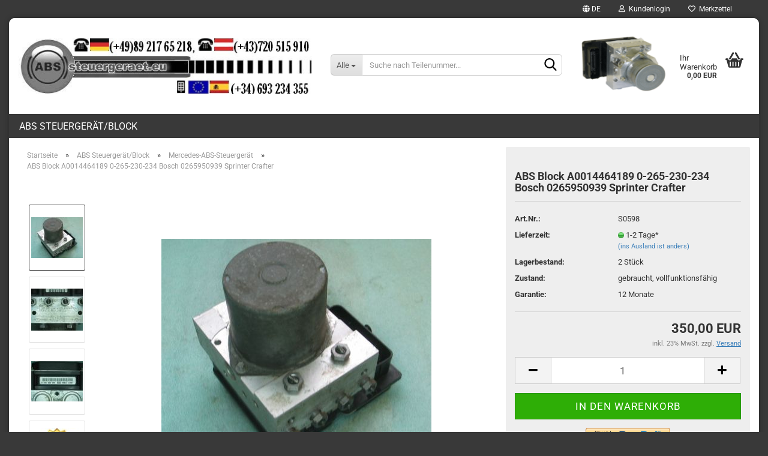

--- FILE ---
content_type: text/html; charset=utf-8
request_url: https://www.abssteuergeraet.eu/de/ABS-Block-A0014464189-0-265-230-234-Bosch-0265950939-Sprinter-Crafter.html
body_size: 13629
content:





	<!DOCTYPE html>
	<html xmlns="http://www.w3.org/1999/xhtml" dir="ltr" lang="de">
		
			<head>
				
					
					<!--

					=========================================================
					Shopsoftware by Gambio GmbH (c) 2005-2023 [www.gambio.de]
					=========================================================

					Gambio GmbH offers you highly scalable E-Commerce-Solutions and Services.
					The Shopsoftware is redistributable under the GNU General Public License (Version 2) [http://www.gnu.org/licenses/gpl-2.0.html].
					based on: E-Commerce Engine Copyright (c) 2006 xt:Commerce, created by Mario Zanier & Guido Winger and licensed under GNU/GPL.
					Information and contribution at http://www.xt-commerce.com

					=========================================================
					Please visit our website: www.gambio.de
					=========================================================

					-->
				

                

	

                    
                

				
					<meta name="viewport" content="width=device-width, initial-scale=1, minimum-scale=1.0, maximum-scale=1.0, user-scalable=no" />
				

				
					<meta http-equiv="Content-Type" content="text/html; charset=utf-8" />
		<meta name="language" content="de" />
		<meta name="keywords" content="ABS, Steuergerät, Block, A0014464189, 0265230234, Bosch, 0265950939, Sprinter, Crafter" />
		<meta name="description" content="ABS Block A0014464189 0-265-230-234 Bosch 0265950939 Sprinter Crafter." />
		<title>ABS Block A0014464189 0-265-230-234 Bosch 0265950939 Sprinter Crafter</title>
		<meta property="og:title" content="ABS Block A0014464189 0-265-230-234 Bosch 0265950939 Sprinter Crafter" />
		<meta property="og:site_name" content="abssteuergeraet.eu" />
		<meta property="og:locale" content="de_DE" />
		<meta property="og:type" content="product" />
		<meta property="og:description" content="ABS Block A0014464189 0-265-230-234 Bosch 0265950939 Sprinter Crafter." />
		<meta property="og:image" content="https://www.abssteuergeraet.eu/images/product_images/info_images/a0014464189.jpg" />
		<meta property="og:image" content="https://www.abssteuergeraet.eu/images/product_images/info_images/0265230234.jpg" />
		<meta property="og:image" content="https://www.abssteuergeraet.eu/images/product_images/info_images/0265950939.jpg" />
		<meta property="og:image" content="https://www.abssteuergeraet.eu/images/product_images/info_images/abs.jpg" />

				

								
									

				
					<base href="https://www.abssteuergeraet.eu/" />
				

				
											
							<link rel="shortcut icon" href="https://www.abssteuergeraet.eu/images/logos/favicon.ico" type="image/x-icon" />
						
									

				
											
							<link rel="apple-touch-icon" href="https://www.abssteuergeraet.eu/images/logos/favicon.png" />
						
									

				
																		
								<link id="main-css" type="text/css" rel="stylesheet" href="public/theme/styles/system/main.min.css?bust=1768677872" />
							
															

				
					<meta name="robots" content="index,follow" />
		<link rel="canonical" href="https://www.abssteuergeraet.eu/de/ABS-Block-A0014464189-0-265-230-234-Bosch-0265950939-Sprinter-Crafter.html" />
		<meta property="og:url" content="https://www.abssteuergeraet.eu/de/ABS-Block-A0014464189-0-265-230-234-Bosch-0265950939-Sprinter-Crafter.html">
		<link rel="alternate" hreflang="x-default" href="https://www.abssteuergeraet.eu/de/ABS-Block-A0014464189-0-265-230-234-Bosch-0265950939-Sprinter-Crafter.html" />
		<link rel="alternate" hreflang="en" href="https://www.abssteuergeraet.eu/en/ABS-Pump-A-0014464189-0265230234-Bosch-0-265-950-939-Sprinter-Crafter.html" />
		<link rel="alternate" hreflang="de" href="https://www.abssteuergeraet.eu/de/ABS-Block-A0014464189-0-265-230-234-Bosch-0265950939-Sprinter-Crafter.html" />
		<link rel="alternate" hreflang="es" href="https://www.abssteuergeraet.eu/es/Modulo-ABS-A-001-446-41-89-0265230234-Bosch-0265950939-Sprinter-Crafter.html" />
		<link rel="alternate" hreflang="fr" href="https://www.abssteuergeraet.eu/fr/Bloc-ABS-A0014464189-0-265-230-234-Bosch-0265950939-Sprinter-Crafter.html" />
		<link rel="alternate" hreflang="it" href="https://www.abssteuergeraet.eu/it/Centralina-ABS-A0014464189-0-265-230-234-Bosch-0265950939-Sprinter-Crafter.html" />
		
				

				
									

				
									

			</head>
		
		
			<body class="page-product-info"
				  data-gambio-namespace="https://www.abssteuergeraet.eu/public/theme/javascripts/system"
				  data-jse-namespace="https://www.abssteuergeraet.eu/JSEngine/build"
				  data-gambio-controller="initialize"
				  data-gambio-widget="input_number responsive_image_loader transitions header image_maps modal history dropdown core_workarounds anchor"
				  data-input_number-separator=","
					>

				
					
				

				
									

				
									
		




	



	
		<div id="outer-wrapper" >
			
				<header id="header" class="navbar">
					
	





	<div id="topbar-container">
						
		
					

		
			<div class="navbar-topbar">
				
					<nav data-gambio-widget="menu link_crypter" data-menu-switch-element-position="false" data-menu-events='{"desktop": ["click"], "mobile": ["click"]}' data-menu-ignore-class="dropdown-menu">
						<ul class="nav navbar-nav navbar-right" data-menu-replace="partial">

                            <li class="navbar-topbar-item">
                                <ul id="secondaryNavigation" class="nav navbar-nav ignore-menu">
                                                                    </ul>

                                <script id="secondaryNavigation-menu-template" type="text/mustache">
                                    
                                        <ul id="secondaryNavigation" class="nav navbar-nav">
                                            <li v-for="(item, index) in items" class="navbar-topbar-item hidden-xs content-manager-item">
                                                <a href="javascript:;" :title="item.title" @click="goTo(item.content)">
                                                    <span class="fa fa-arrow-circle-right visble-xs-block"></span>
                                                    {{item.title}}
                                                </a>
                                            </li>
                                        </ul>
                                    
                                </script>
                            </li>

							
															

							
															

							
															

							
															

							
															

															<li class="dropdown navbar-topbar-item first">

									
																					
												<a href="#" class="dropdown-toggle" data-toggle-hover="dropdown">

													
														<span class="language-code hidden-xs">
																															
																	<span class="fa fa-globe"></span>
																
																														de
														</span>
													

													
														<span class="visible-xs-block">
																															
																	<span class="fa fa-globe"></span>
																
																														&nbsp;Sprache
														</span>
													
												</a>
											
																			

									<ul class="level_2 dropdown-menu ignore-menu arrow-top">
										<li class="arrow"></li>
										<li>
											
												<form action="/de/ABS-Block-A0014464189-0-265-230-234-Bosch-0265950939-Sprinter-Crafter.html" method="POST" class="form-horizontal">

													
																													
																<div class="form-group">
																	<label for="language-select">Sprache auswählen</label>
																	
	<select name="language" class="form-control" id="language-select">
					
				<option value="de" selected="selected">Deutsch</option>
			
					
				<option value="fr">Französisch</option>
			
					
				<option value="es">Spanisch</option>
			
					
				<option value="en">English</option>
			
					
				<option value="it">Italienisch</option>
			
			</select>

																</div>
															
																											

													
																											

													
																													
																<div class="form-group">
																	<label for="countries-select">Lieferland:</label>
																	
	<select name="switch_country" class="form-control" id="countries-select">
					
				<option value="BE" >Belgien</option>
			
					
				<option value="BG" >Bulgarien</option>
			
					
				<option value="DE" >Deutschland</option>
			
					
				<option value="DK" >Dänemark</option>
			
					
				<option value="EE" >Estland</option>
			
					
				<option value="FI" >Finnland</option>
			
					
				<option value="FR" >Frankreich</option>
			
					
				<option value="GR" >Griechenland</option>
			
					
				<option value="IE" >Irland</option>
			
					
				<option value="IT" >Italien</option>
			
					
				<option value="HR" >Kroatien</option>
			
					
				<option value="LV" >Lettland</option>
			
					
				<option value="LT" >Litauen</option>
			
					
				<option value="LU" >Luxemburg</option>
			
					
				<option value="MT" >Malta</option>
			
					
				<option value="NL" >Niederlande</option>
			
					
				<option value="AT" >Österreich</option>
			
					
				<option value="PT" >Portugal</option>
			
					
				<option value="RO" >Rumänien</option>
			
					
				<option value="SE" >Schweden</option>
			
					
				<option value="SK" >Slowakei (Slowakische Republik)</option>
			
					
				<option value="SI" >Slowenien</option>
			
					
				<option value="ES" >Spanien</option>
			
					
				<option value="CZ" >Tschechische Republik</option>
			
					
				<option value="HU" >Ungarn</option>
			
					
				<option value="CY" >Zypern</option>
			
			</select>

																</div>
															
																											

													
														<div class="dropdown-footer row">
															<input type="submit" class="btn btn-primary btn-block" value="Speichern" title="Speichern" />
														</div>
													

													

												</form>
											
										</li>
									</ul>
								</li>
							
							
																	
										<li class="dropdown navbar-topbar-item">
											<a title="Anmeldung" href="/de/ABS-Block-A0014464189-0-265-230-234-Bosch-0265950939-Sprinter-Crafter.html#" class="dropdown-toggle" data-toggle-hover="dropdown">
												
																											
															<span class="fa fa-user-o"></span>
														
																									

												&nbsp;Kundenlogin
											</a>
											




	<ul class="dropdown-menu dropdown-menu-login arrow-top">
		
			<li class="arrow"></li>
		
		
		
			<li class="dropdown-header hidden-xs">Kundenlogin</li>
		
		
		
			<li>
				<form action="https://www.abssteuergeraet.eu/de/login.php?action=process" method="post" class="form-horizontal">
					<input type="hidden" name="return_url" value="https://www.abssteuergeraet.eu/de/ABS-Block-A0014464189-0-265-230-234-Bosch-0265950939-Sprinter-Crafter.html">
					<input type="hidden" name="return_url_hash" value="abeb93803937e20010d686d641f04aa6759f3155315d9c82113e1f81e465986d">
					
						<div class="form-group">
							<input autocomplete="username" type="email" id="box-login-dropdown-login-username" class="form-control" placeholder="E-Mail" name="email_address" />
						</div>
					
					
                        <div class="form-group password-form-field" data-gambio-widget="show_password">
                            <input autocomplete="current-password" type="password" id="box-login-dropdown-login-password" class="form-control" placeholder="Passwort" name="password" />
                            <button class="btn show-password hidden" type="button">
                                <i class="fa fa-eye" aria-hidden="true"></i>
                            </button>
                        </div>
					
					
						<div class="dropdown-footer row">
							
	
								
									<input type="submit" class="btn btn-primary btn-block" value="Anmelden" />
								
								<ul>
									
										<li>
											<a title="Konto erstellen" href="https://www.abssteuergeraet.eu/de/shop.php?do=CreateRegistree">
												Konto erstellen
											</a>
										</li>
									
									
										<li>
											<a title="Passwort vergessen?" href="https://www.abssteuergeraet.eu/de/password_double_opt.php">
												Passwort vergessen?
											</a>
										</li>
									
								</ul>
							
	

	
						</div>
					
				</form>
			</li>
		
	</ul>


										</li>
									
															

							
																	
										<li class="navbar-topbar-item">
											<a href="https://www.abssteuergeraet.eu/de/wish_list.php" title="Merkzettel anzeigen">
												
																											
															<span class="fa fa-heart-o"></span>
														
																									

												&nbsp;Merkzettel
											</a>
										</li>
									
															

							
						</ul>
					</nav>
				
			</div>
		
	</div>




	<div class="inside">

		<div class="row">

		
												
			<div class="navbar-header" data-gambio-widget="mobile_menu">
									
							
		<div id="navbar-brand" class="navbar-brand">
			<a href="https://www.abssteuergeraet.eu/de/" title="abssteuergeraet.eu">
				<img id="main-header-logo" class="img-responsive" src="https://www.abssteuergeraet.eu/images/logos/abssteuergeraet-logo_logo.jpg" alt="abssteuergeraet.eu-Logo">
			</a>
		</div>
	
					
								
					
	
	
			
	
		<button type="button" class="navbar-toggle" data-mobile_menu-target="#categories .navbar-collapse"
		        data-mobile_menu-body-class="categories-open" data-mobile_menu-toggle-content-visibility>
			<img src="public/theme/images/svgs/bars.svg" class="gx-menu svg--inject" alt="">
		</button>
	
	
	
		<button type="button" class="navbar-toggle cart-icon" data-mobile_menu-location="shopping_cart.php">
			<img src="public/theme/images/svgs/basket.svg" class="gx-cart-basket svg--inject" alt="">
			<span class="cart-products-count hidden">
				0
			</span>
		</button>
	
	
			
			<button type="button" class="navbar-toggle" data-mobile_menu-target=".navbar-search" data-mobile_menu-body-class="search-open"
					data-mobile_menu-toggle-content-visibility>
				<img src="public/theme/images/svgs/search.svg" class="gx-search svg--inject" alt="">
			</button>
		
	
				
			</div>
		

		
							






	<div class="navbar-search collapse">
		
		
						<p class="navbar-search-header dropdown-header">Suche nach Teilenummer</p>
		
		
		
			<form action="de/advanced_search_result.php" method="get" data-gambio-widget="live_search">
		
				<div class="navbar-search-input-group input-group">
					<div class="navbar-search-input-group-btn input-group-btn custom-dropdown" data-dropdown-trigger-change="false" data-dropdown-trigger-no-change="false">
						
						
							<button type="button" class="btn btn-default dropdown-toggle" data-toggle="dropdown" aria-haspopup="true" aria-expanded="false">
								<span class="dropdown-name">Alle</span> <span class="caret"></span>
							</button>
						
						
						
															
									<ul class="dropdown-menu">
																				
												<li><a href="#" data-rel="0">Alle</a></li>
											
																							
													<li><a href="#" data-rel="2">ABS Steuergerät/Block</a></li>
												
																														</ul>
								
													
						
						
															
									<select name="categories_id">
										<option value="0">Alle</option>
																																	
													<option value="2">ABS Steuergerät/Block</option>
												
																														</select>
								
													
						
					</div>

					
					<button type="submit" class="form-control-feedback">
						<img src="public/theme/images/svgs/search.svg" class="gx-search-input svg--inject" alt="">
					</button>
					

					<input type="text" name="keywords" placeholder="Suche nach Teilenummer..." class="form-control search-input" autocomplete="off" />

				</div>
		
				
									<input type="hidden" value="1" name="inc_subcat" />
								
				
					<div class="navbar-search-footer visible-xs-block">
						
							<button class="btn btn-primary btn-block" type="submit">
								Suche nach Teilenummer...
							</button>
						
						
							<a href="advanced_search.php" class="btn btn-default btn-block" title="Erweiterte Suche">
								Erweiterte Suche
							</a>
						
					</div>
				
				
				<div class="search-result-container"></div>
		
			</form>
		
	</div>


					

		
							
					
	<div class="custom-container">
		
			<div class="inside">
				
											
							<br />
<img alt="abs steuergerät gebraucht" src="images/abs-esp.gif" style="width: 144px; height: 105px;" />
						
									
			</div>
		
	</div>
				
					

		
    		<!-- layout_header honeygrid -->
							
					


	<nav id="cart-container" class="navbar-cart" data-gambio-widget="menu cart_dropdown" data-menu-switch-element-position="false">
		
			<ul class="cart-container-inner">
				
					<li>
						<a href="https://www.abssteuergeraet.eu/de/shopping_cart.php" class="dropdown-toggle">
							
								<img src="public/theme/images/svgs/basket.svg" alt="" class="gx-cart-basket svg--inject">
								<span class="cart">
									Ihr Warenkorb<br />
									<span class="products">
										0,00 EUR
									</span>
								</span>
							
							
																	<span class="cart-products-count hidden">
										
									</span>
															
						</a>

						
							



	<ul class="dropdown-menu arrow-top cart-dropdown cart-empty">
		
			<li class="arrow"></li>
		
	
		
					
	
		
			<li class="cart-dropdown-inside">
		
				
									
				
									
						<div class="cart-empty">
							Sie haben noch keine Artikel in Ihrem Warenkorb.
						</div>
					
								
			</li>
		
	</ul>
						
					</li>
				
			</ul>
		
	</nav>

				
					

		</div>

	</div>









	<noscript>
		<div class="alert alert-danger noscript-notice">
			JavaScript ist in Ihrem Browser deaktiviert. Aktivieren Sie JavaScript, um alle Funktionen des Shops nutzen und alle Inhalte sehen zu können.
		</div>
	</noscript>



			
						


	<div id="categories">
		<div class="navbar-collapse collapse">
			
				<nav class="navbar-default navbar-categories" data-gambio-widget="menu">
					
						<ul class="level-1 nav navbar-nav">
                             
															
									<li class="dropdown level-1-child" data-id="2">
										
											<a class="dropdown-toggle" href="https://www.abssteuergeraet.eu/de/ABS-Steuergeraet-Block/" title="ABS Steuergerät/Block">
												
													ABS Steuergerät/Block
												
																							</a>
										
										
										
																							
													<ul data-level="2" class="level-2 dropdown-menu dropdown-menu-child">
														
															<li class="enter-category hidden-sm hidden-md hidden-lg show-more">
																
																	<a class="dropdown-toggle" href="https://www.abssteuergeraet.eu/de/ABS-Steuergeraet-Block/" title="ABS Steuergerät/Block">
																		
																			ABS Steuergerät/Block anzeigen
																		
																	</a>
																
															</li>
														
														
																																																																																																																																																																																																																																																																																																																																																																																																																																																																																																																																																																																																																																																																																																																																																																																																																																																																																																																																																																																																																																																																																																																																																																																																																																																																																																																																																																																																																																																																																																																																																																																																																																																																																																																																																																																																																																																																																																																																																																																																																																																																																																																																																																																																																																																																											
																													
																															
																	<li class="level-2-child">
																		<a href="https://www.abssteuergeraet.eu/de/ABS-Steuergeraet-Block/Alfa-Romeo-ABS-Steuergeraet/" title="Alfa-Romeo-ABS-Steuergerät">
																			Alfa-Romeo-ABS-Steuergerät
																		</a>
																																			</li>
																
																															
																	<li class="level-2-child">
																		<a href="https://www.abssteuergeraet.eu/de/ABS-Steuergeraet-Block/Audi-ABS-Steuergeraet/" title="Audi-ABS-Steuergerät">
																			Audi-ABS-Steuergerät
																		</a>
																																			</li>
																
																															
																	<li class="level-2-child">
																		<a href="https://www.abssteuergeraet.eu/de/ABS-Steuergeraet-Block/BMW-ABS-Steuergeraet/" title="BMW-ABS-Steuergerät">
																			BMW-ABS-Steuergerät
																		</a>
																																			</li>
																
																															
																	<li class="level-2-child">
																		<a href="https://www.abssteuergeraet.eu/de/ABS-Steuergeraet-Block/Chevrolet-ABS-Steuergeraet/" title="Chevrolet-ABS-Steuergerät">
																			Chevrolet-ABS-Steuergerät
																		</a>
																																			</li>
																
																															
																	<li class="level-2-child">
																		<a href="https://www.abssteuergeraet.eu/de/ABS-Steuergeraet-Block/Citroen-ABS-Steuergeraet/" title="Citroen-ABS-Steuergerät">
																			Citroen-ABS-Steuergerät
																		</a>
																																			</li>
																
																															
																	<li class="level-2-child">
																		<a href="https://www.abssteuergeraet.eu/de/ABS-Steuergeraet-Block/Daewoo-ABS-Steuergeraet/" title="Daewoo-ABS-Steuergerät">
																			Daewoo-ABS-Steuergerät
																		</a>
																																			</li>
																
																															
																	<li class="level-2-child">
																		<a href="https://www.abssteuergeraet.eu/de/ABS-Steuergeraet-Block/Daihatsu-ABS-Steuergeraet/" title="Daihatsu-ABS-Steuergerät">
																			Daihatsu-ABS-Steuergerät
																		</a>
																																			</li>
																
																															
																	<li class="level-2-child">
																		<a href="https://www.abssteuergeraet.eu/de/ABS-Steuergeraet-Block/Fiat-ABS-Steuergeraet/" title="Fiat-ABS-Steuergerät">
																			Fiat-ABS-Steuergerät
																		</a>
																																			</li>
																
																															
																	<li class="level-2-child">
																		<a href="https://www.abssteuergeraet.eu/de/ABS-Steuergeraet-Block/Ford-ABS-Steuergeraet/" title="Ford-ABS-Steuergerät">
																			Ford-ABS-Steuergerät
																		</a>
																																			</li>
																
																															
																	<li class="level-2-child">
																		<a href="https://www.abssteuergeraet.eu/de/ABS-Steuergeraet-Block/Honda-ABS-Steuergeraet/" title="Honda-ABS-Steuergerät">
																			Honda-ABS-Steuergerät
																		</a>
																																			</li>
																
																															
																	<li class="level-2-child">
																		<a href="https://www.abssteuergeraet.eu/de/ABS-Steuergeraet-Block/Hyundai-ABS-Steuergeraet/" title="Hyundai-ABS-Steuergerät">
																			Hyundai-ABS-Steuergerät
																		</a>
																																			</li>
																
																															
																	<li class="level-2-child">
																		<a href="https://www.abssteuergeraet.eu/de/ABS-Steuergeraet-Block/Iveco-ABS-Steuergeraet/" title="Iveco-ABS-Steuergerät">
																			Iveco-ABS-Steuergerät
																		</a>
																																			</li>
																
																															
																	<li class="level-2-child">
																		<a href="https://www.abssteuergeraet.eu/de/ABS-Steuergeraet-Block/Jaguar-ABS-Steuergeraet/" title="Jaguar-ABS-Steuergerät">
																			Jaguar-ABS-Steuergerät
																		</a>
																																			</li>
																
																															
																	<li class="level-2-child">
																		<a href="https://www.abssteuergeraet.eu/de/ABS-Steuergeraet-Block/Kia-ABS-Steuergeraet/" title="Kia-ABS-Steuergerät">
																			Kia-ABS-Steuergerät
																		</a>
																																			</li>
																
																															
																	<li class="level-2-child">
																		<a href="https://www.abssteuergeraet.eu/de/ABS-Steuergeraet-Block/Lancia-ABS-Steuergeraet/" title="Lancia-ABS-Steuergerät">
																			Lancia-ABS-Steuergerät
																		</a>
																																			</li>
																
																															
																	<li class="level-2-child">
																		<a href="https://www.abssteuergeraet.eu/de/ABS-Steuergeraet-Block/LDV-ABS-Steuergeraet/" title="LDV-ABS-Steuergerät">
																			LDV-ABS-Steuergerät
																		</a>
																																			</li>
																
																															
																	<li class="level-2-child">
																		<a href="https://www.abssteuergeraet.eu/de/ABS-Steuergeraet-Block/Mazda-ABS-Steuergeraet/" title="Mazda-ABS-Steuergerät">
																			Mazda-ABS-Steuergerät
																		</a>
																																			</li>
																
																															
																	<li class="level-2-child active">
																		<a href="https://www.abssteuergeraet.eu/de/ABS-Steuergeraet-Block/Mercedes-ABS-Steuergeraet/" title="Mercedes-ABS-Steuergerät">
																			Mercedes-ABS-Steuergerät
																		</a>
																																			</li>
																
																															
																	<li class="level-2-child">
																		<a href="https://www.abssteuergeraet.eu/de/ABS-Steuergeraet-Block/Mini-ABS-Steuergeraet/" title="Mini-ABS-Steuergerät">
																			Mini-ABS-Steuergerät
																		</a>
																																			</li>
																
																															
																	<li class="level-2-child">
																		<a href="https://www.abssteuergeraet.eu/de/ABS-Steuergeraet-Block/Mitsubishi-ABS-Steuergeraet/" title="Mitsubishi-ABS-Steuergerät">
																			Mitsubishi-ABS-Steuergerät
																		</a>
																																			</li>
																
																															
																	<li class="level-2-child">
																		<a href="https://www.abssteuergeraet.eu/de/ABS-Steuergeraet-Block/Nissan-ABS-Steuergeraet/" title="Nissan-ABS-Steuergerät">
																			Nissan-ABS-Steuergerät
																		</a>
																																			</li>
																
																															
																	<li class="level-2-child">
																		<a href="https://www.abssteuergeraet.eu/de/ABS-Steuergeraet-Block/Opel-ABS-Steuergeraet/" title="Opel-ABS-Steuergerät">
																			Opel-ABS-Steuergerät
																		</a>
																																			</li>
																
																															
																	<li class="level-2-child">
																		<a href="https://www.abssteuergeraet.eu/de/ABS-Steuergeraet-Block/Peugeot-ABS-Steuergeraet/" title="Peugeot-ABS-Steuergerät">
																			Peugeot-ABS-Steuergerät
																		</a>
																																			</li>
																
																															
																	<li class="level-2-child">
																		<a href="https://www.abssteuergeraet.eu/de/ABS-Steuergeraet-Block/Porsche-ABS-Steuergeraet/" title="Porsche-ABS-Steuergerät">
																			Porsche-ABS-Steuergerät
																		</a>
																																			</li>
																
																															
																	<li class="level-2-child">
																		<a href="https://www.abssteuergeraet.eu/de/ABS-Steuergeraet-Block/Renault-ABS-Steuergeraet/" title="Renault-ABS-Steuergerät">
																			Renault-ABS-Steuergerät
																		</a>
																																			</li>
																
																															
																	<li class="level-2-child">
																		<a href="https://www.abssteuergeraet.eu/de/ABS-Steuergeraet-Block/Saab-ABS-Steuergeraet/" title="Saab-ABS-Steuergerät">
																			Saab-ABS-Steuergerät
																		</a>
																																			</li>
																
																															
																	<li class="level-2-child">
																		<a href="https://www.abssteuergeraet.eu/de/ABS-Steuergeraet-Block/Seat-ABS-Steuergeraet/" title="Seat-ABS-Steuergerät">
																			Seat-ABS-Steuergerät
																		</a>
																																			</li>
																
																															
																	<li class="level-2-child">
																		<a href="https://www.abssteuergeraet.eu/de/ABS-Steuergeraet-Block/Skoda-ABS-Steuergeraet/" title="Skoda-ABS-Steuergerät">
																			Skoda-ABS-Steuergerät
																		</a>
																																			</li>
																
																															
																	<li class="level-2-child">
																		<a href="https://www.abssteuergeraet.eu/de/ABS-Steuergeraet-Block/Smart-ABS-Steuergeraet/" title="Smart-ABS-Steuergerät">
																			Smart-ABS-Steuergerät
																		</a>
																																			</li>
																
																															
																	<li class="level-2-child">
																		<a href="https://www.abssteuergeraet.eu/de/ABS-Steuergeraet-Block/SsangYong-ABS-Steuergeraet/" title="SsangYong-ABS-Steuergerät">
																			SsangYong-ABS-Steuergerät
																		</a>
																																			</li>
																
																															
																	<li class="level-2-child">
																		<a href="https://www.abssteuergeraet.eu/de/ABS-Steuergeraet-Block/Subaru-ABS-Steuergeraet/" title="Subaru-ABS-Steuergerät">
																			Subaru-ABS-Steuergerät
																		</a>
																																			</li>
																
																															
																	<li class="level-2-child">
																		<a href="https://www.abssteuergeraet.eu/de/ABS-Steuergeraet-Block/Suzuki-ABS-Steuergeraet/" title="Suzuki-ABS-Steuergerät">
																			Suzuki-ABS-Steuergerät
																		</a>
																																			</li>
																
																															
																	<li class="level-2-child">
																		<a href="https://www.abssteuergeraet.eu/de/ABS-Steuergeraet-Block/Toyota-ABS-Steuergeraet/" title="Toyota-ABS-Steuergerät">
																			Toyota-ABS-Steuergerät
																		</a>
																																			</li>
																
																															
																	<li class="level-2-child">
																		<a href="https://www.abssteuergeraet.eu/de/ABS-Steuergeraet-Block/Vauxhall-ABS-Steuergeraet/" title="Vauxhall-ABS-Steuergerät">
																			Vauxhall-ABS-Steuergerät
																		</a>
																																			</li>
																
																															
																	<li class="level-2-child">
																		<a href="https://www.abssteuergeraet.eu/de/ABS-Steuergeraet-Block/Volvo-ABS-Steuergeraet/" title="Volvo-ABS-Steuergerät">
																			Volvo-ABS-Steuergerät
																		</a>
																																			</li>
																
																															
																	<li class="level-2-child">
																		<a href="https://www.abssteuergeraet.eu/de/ABS-Steuergeraet-Block/VW-ABS-Steuergeraet/" title="VW-ABS-Steuergerät">
																			VW-ABS-Steuergerät
																		</a>
																																			</li>
																
																													
																												
														
															<li class="enter-category hidden-more hidden-xs">
																<a class="dropdown-toggle col-xs-6"
																   href="https://www.abssteuergeraet.eu/de/ABS-Steuergeraet-Block/"
																   title="ABS Steuergerät/Block">ABS Steuergerät/Block anzeigen</a>
							
																<span class="close-menu-container col-xs-6">
																	<span class="close-flyout">
																		<i class="fa fa-close"></i>
																	</span>
																</span>
															</li>
														
													
													</ul>
												
																					
										
									</li>
								
														
							



	
					
				<li id="mainNavigation" class="custom custom-entries hidden-xs">
									</li>
			

            <script id="mainNavigation-menu-template" type="text/mustache">
                
				    <li id="mainNavigation" class="custom custom-entries hidden-xs">
                        <a v-for="(item, index) in items" href="javascript:;" @click="goTo(item.content)">
                            {{item.title}}
                        </a>
                    </li>
                
            </script>

						


							
							
								<li class="dropdown dropdown-more" style="display: none">
									<a class="dropdown-toggle" href="#" title="">
										Weitere
									</a>
									<ul class="level-2 dropdown-menu ignore-menu"></ul>
								</li>
							
			
						</ul>
					
				</nav>
			
		</div>
	</div>

		
					</header>
			

			
				
				

			
				<div id="wrapper">
					<div class="row">

						
							<div id="main">
								<div class="main-inside">
									
										
	
			<script type="application/ld+json">{"@context":"https:\/\/schema.org","@type":"BreadcrumbList","itemListElement":[{"@type":"ListItem","position":1,"name":"Startseite","item":"https:\/\/www.abssteuergeraet.eu\/"},{"@type":"ListItem","position":2,"name":"ABS Steuerger\u00e4t\/Block","item":"https:\/\/www.abssteuergeraet.eu\/de\/ABS-Steuergeraet-Block\/"},{"@type":"ListItem","position":3,"name":"Mercedes-ABS-Steuerger\u00e4t","item":"https:\/\/www.abssteuergeraet.eu\/de\/ABS-Steuergeraet-Block\/Mercedes-ABS-Steuergeraet\/"},{"@type":"ListItem","position":4,"name":"ABS Block A0014464189 0-265-230-234 Bosch 0265950939 Sprinter Crafter","item":"https:\/\/www.abssteuergeraet.eu\/de\/ABS-Block-A0014464189-0-265-230-234-Bosch-0265950939-Sprinter-Crafter.html"}]}</script>
	    
		<div id="breadcrumb_navi">
            				<span class="breadcrumbEntry">
													<a href="https://www.abssteuergeraet.eu/" class="headerNavigation">
								<span>Startseite</span>
							</a>
											</span>
                <span class="breadcrumbSeparator"> &raquo; </span>            				<span class="breadcrumbEntry">
													<a href="https://www.abssteuergeraet.eu/de/ABS-Steuergeraet-Block/" class="headerNavigation">
								<span>ABS Steuergerät/Block</span>
							</a>
											</span>
                <span class="breadcrumbSeparator"> &raquo; </span>            				<span class="breadcrumbEntry">
													<a href="https://www.abssteuergeraet.eu/de/ABS-Steuergeraet-Block/Mercedes-ABS-Steuergeraet/" class="headerNavigation">
								<span>Mercedes-ABS-Steuergerät</span>
							</a>
											</span>
                <span class="breadcrumbSeparator"> &raquo; </span>            				<span class="breadcrumbEntry">
													<span>ABS Block A0014464189 0-265-230-234 Bosch 0265950939 Sprinter Crafter</span>
                        					</span>
                            		</div>
    


									

									
										<div id="shop-top-banner">
																					</div>
									

									




	
		
	

			<script type="application/ld+json">
			{"@context":"http:\/\/schema.org","@type":"Product","name":"ABS Block A0014464189 0-265-230-234 Bosch 0265950939 Sprinter Crafter","description":"ABS-Hydraulikblock:  Mercedes A0014464189  Bosch 0265230234    ABS-Steuerger&auml;t: ESP  Bosch 0265950939    Verwendet in Fahrzeugen:  VW Crafter  Mercedes Sprinter    Zustand: gebraucht, auf Funktion gepr&uuml;ft, vollfunktionsf&auml;hig.    Vergleichsnummern:  0014464189, 001-446-41-89, ESP  0265230234, 0265-230-234, 0-265-230-234  0265950939, 0265-950-939, 0-265-950-939  A0014464189, A-0014464189, A-001-446-41-89    Antiblockiersystem(ABS): Hydraulikeinheit, Steuereinheit, Hydraulikblock, Steuerger&auml;t, Aggregat, Block, Steuerblock, Steuerteil, Hydraulikpumpe, Einheit, Hydroblock, Hydroaggregat.","image":["https:\/\/www.abssteuergeraet.eu\/images\/product_images\/info_images\/a0014464189.jpg","https:\/\/www.abssteuergeraet.eu\/images\/product_images\/info_images\/0265230234.jpg","https:\/\/www.abssteuergeraet.eu\/images\/product_images\/info_images\/0265950939.jpg","https:\/\/www.abssteuergeraet.eu\/images\/product_images\/info_images\/abs.jpg"],"url":"https:\/\/www.abssteuergeraet.eu\/de\/ABS-Block-A0014464189-0-265-230-234-Bosch-0265950939-Sprinter-Crafter.html","itemCondition":"NewCondition","offers":{"@type":"Offer","availability":"InStock","price":"350.00","priceCurrency":"EUR","priceSpecification":{"@type":"http:\/\/schema.org\/PriceSpecification","price":"350.00","priceCurrency":"EUR","valueAddedTaxIncluded":true},"url":"https:\/\/www.abssteuergeraet.eu\/de\/ABS-Block-A0014464189-0-265-230-234-Bosch-0265950939-Sprinter-Crafter.html","priceValidUntil":"2100-01-01 00:00:00"},"model":"S0598","sku":"S0598"}
		</script>
		
	<div class="product-info product-info-default row">
		
		
			<div id="product_image_layer">
			
	<div class="product-info-layer-image">
		<div class="product-info-image-inside">
										


    		<script>
            
            window.addEventListener('DOMContentLoaded', function(){
				$.extend(true, $.magnificPopup.defaults, { 
					tClose: 'Schlie&szlig;en (Esc)', // Alt text on close button
					tLoading: 'L&auml;dt...', // Text that is displayed during loading. Can contain %curr% and %total% keys
					
					gallery: { 
						tPrev: 'Vorgänger (Linke Pfeiltaste)', // Alt text on left arrow
						tNext: 'Nachfolger (Rechte Pfeiltaste)', // Alt text on right arrow
						tCounter: '%curr% von %total%' // Markup for "1 of 7" counter
						
					}
				});
			});
            
		</script>
    



	
			
	
	<div>
		<div id="product-info-layer-image" class="swiper-container" data-gambio-_widget="swiper" data-swiper-target="" data-swiper-controls="#product-info-layer-thumbnails" data-swiper-slider-options='{"breakpoints": [], "initialSlide": 0, "pagination": ".js-product-info-layer-image-pagination", "nextButton": ".js-product-info-layer-image-button-next", "prevButton": ".js-product-info-layer-image-button-prev", "effect": "fade", "autoplay": null, "initialSlide": ""}' >
			<div class="swiper-wrapper" >
			
				
											
															
																	

								
																			
																					
																	

								
									
			<div class="swiper-slide" >
				<div class="swiper-slide-inside ">
									
						<img class="img-responsive"
																								src="images/product_images/popup_images/a0014464189.jpg"
								 alt="ABS Block A0014464189 0-265-230-234 Bosch 0265950939 Sprinter Crafter"								 title="ABS Block A0014464189 0-265-230-234 Bosch 0265950939 Sprinter Crafter"								 data-magnifier-src="images/product_images/original_images/a0014464189.jpg"						/>
					
							</div>
			</div>
	
								
															
																	

								
																			
																					
																	

								
									
			<div class="swiper-slide"  data-index="1">
				<div class="swiper-slide-inside ">
									
						<img class="img-responsive"
																								src="images/product_images/popup_images/0265230234.jpg"
								 alt="ABS Block A0014464189 0-265-230-234 Bosch 0265950939 Sprinter Crafter"								 title="ABS Block A0014464189 0-265-230-234 Bosch 0265950939 Sprinter Crafter"								 data-magnifier-src="images/product_images/original_images/0265230234.jpg"						/>
					
							</div>
			</div>
	
								
															
																	

								
																			
																					
																	

								
									
			<div class="swiper-slide"  data-index="2">
				<div class="swiper-slide-inside ">
									
						<img class="img-responsive"
																								src="images/product_images/popup_images/0265950939.jpg"
								 alt="ABS Block A0014464189 0-265-230-234 Bosch 0265950939 Sprinter Crafter"								 title="ABS Block A0014464189 0-265-230-234 Bosch 0265950939 Sprinter Crafter"								 data-magnifier-src="images/product_images/original_images/0265950939.jpg"						/>
					
							</div>
			</div>
	
								
															
																	

								
																			
																					
																	

								
									
			<div class="swiper-slide"  data-index="3">
				<div class="swiper-slide-inside ">
									
						<img class="img-responsive"
																								src="images/product_images/popup_images/abs.jpg"
								 alt="ABS Block A0014464189 0-265-230-234 Bosch 0265950939 Sprinter Crafter"								 title="ABS Block A0014464189 0-265-230-234 Bosch 0265950939 Sprinter Crafter"								 data-magnifier-src="images/product_images/original_images/abs.jpg"						/>
					
							</div>
			</div>
	
								
													
									
			</div>
			
			
				<script type="text/mustache">
					<template>
						
							{{#.}}
								<div class="swiper-slide {{className}}">
									<div class="swiper-slide-inside">
										<img {{{srcattr}}} alt="{{title}}" title="{{title}}" />
									</div>
								</div>
							{{/.}}
						
					</template>
				</script>
			
			
	</div>
	
	
					
				<div class="js-product-info-layer-image-button-prev swiper-button-prev"></div>
			
			
				<div class="js-product-info-layer-image-button-next swiper-button-next"></div>
			
			
	
	</div>
	
	
			

								</div>
	</div>

				
			<div class="product-info-layer-thumbnails">
				


    		<script>
            
            window.addEventListener('DOMContentLoaded', function(){
				$.extend(true, $.magnificPopup.defaults, { 
					tClose: 'Schlie&szlig;en (Esc)', // Alt text on close button
					tLoading: 'L&auml;dt...', // Text that is displayed during loading. Can contain %curr% and %total% keys
					
					gallery: { 
						tPrev: 'Vorgänger (Linke Pfeiltaste)', // Alt text on left arrow
						tNext: 'Nachfolger (Rechte Pfeiltaste)', // Alt text on right arrow
						tCounter: '%curr% von %total%' // Markup for "1 of 7" counter
						
					}
				});
			});
            
		</script>
    



	
			
	
	<div>
		<div id="product-info-layer-thumbnails" class="swiper-container" data-gambio-_widget="swiper" data-swiper-target="#product-info-layer-image" data-swiper-controls="" data-swiper-slider-options='{"breakpoints": [], "initialSlide": 0, "pagination": ".js-product-info-layer-thumbnails-pagination", "nextButton": ".js-product-info-layer-thumbnails-button-next", "prevButton": ".js-product-info-layer-thumbnails-button-prev", "spaceBetween": 10, "loop": false, "slidesPerView": "auto", "autoplay": null, "initialSlide": ""}' data-swiper-breakpoints="[]">
			<div class="swiper-wrapper" >
			
				
											
															
																	

								
																	

								
									
			<div class="swiper-slide" >
				<div class="swiper-slide-inside ">
									
						<div class="align-middle">
							<img
									class="img-responsive"
																		src="images/product_images/gallery_images/a0014464189.jpg"
									 alt="Preview: ABS Block A0014464189 0-265-230-234 Bosch 0265950939 Sprinter Crafter"									 title="Preview: ABS Block A0014464189 0-265-230-234 Bosch 0265950939 Sprinter Crafter"									 data-magnifier-src="images/product_images/original_images/a0014464189.jpg"							/>
						</div>
					
							</div>
			</div>
	
								
															
																	

								
																	

								
									
			<div class="swiper-slide"  data-index="1">
				<div class="swiper-slide-inside ">
									
						<div class="align-middle">
							<img
									class="img-responsive"
																		src="images/product_images/gallery_images/0265230234.jpg"
									 alt="Preview: ABS Block A0014464189 0-265-230-234 Bosch 0265950939 Sprinter Crafter"									 title="Preview: ABS Block A0014464189 0-265-230-234 Bosch 0265950939 Sprinter Crafter"									 data-magnifier-src="images/product_images/original_images/0265230234.jpg"							/>
						</div>
					
							</div>
			</div>
	
								
															
																	

								
																	

								
									
			<div class="swiper-slide"  data-index="2">
				<div class="swiper-slide-inside ">
									
						<div class="align-middle">
							<img
									class="img-responsive"
																		src="images/product_images/gallery_images/0265950939.jpg"
									 alt="Preview: ABS Block A0014464189 0-265-230-234 Bosch 0265950939 Sprinter Crafter"									 title="Preview: ABS Block A0014464189 0-265-230-234 Bosch 0265950939 Sprinter Crafter"									 data-magnifier-src="images/product_images/original_images/0265950939.jpg"							/>
						</div>
					
							</div>
			</div>
	
								
															
																	

								
																	

								
									
			<div class="swiper-slide"  data-index="3">
				<div class="swiper-slide-inside ">
									
						<div class="align-middle">
							<img
									class="img-responsive"
																		src="images/product_images/gallery_images/abs.jpg"
									 alt="Preview: ABS Block A0014464189 0-265-230-234 Bosch 0265950939 Sprinter Crafter"									 title="Preview: ABS Block A0014464189 0-265-230-234 Bosch 0265950939 Sprinter Crafter"									 data-magnifier-src="images/product_images/original_images/abs.jpg"							/>
						</div>
					
							</div>
			</div>
	
								
													
									
			</div>
			
			
				<script type="text/mustache">
					<template>
						
							{{#.}}
								<div class="swiper-slide {{className}}">
									<div class="swiper-slide-inside">
										<img {{{srcattr}}} alt="{{title}}" title="{{title}}" />
									</div>
								</div>
							{{/.}}
						
					</template>
				</script>
			
			
	</div>
	
	
			
	
	</div>
	
	
			

			</div>
		
		

			</div>
					

		
			<div class="product-info-content col-xs-12" data-gambio-widget="cart_handler" data-cart_handler-page="product-info">

				
					<div class="row">
						
						
							<div class="product-info-title-mobile  col-xs-12 visible-xs-block visible-sm-block">
								
									<span>ABS Block A0014464189 0-265-230-234 Bosch 0265950939 Sprinter Crafter</span>
								

								
									<div>
																			</div>
								
							</div>
						

						
							
						

						
								
		<div class="product-info-stage col-xs-12 col-md-8">

			<div id="image-collection-container">
					
		<div class="product-info-image " data-gambio-widget="image_gallery">
			<div class="product-info-image-inside">
				


    		<script>
            
            window.addEventListener('DOMContentLoaded', function(){
				$.extend(true, $.magnificPopup.defaults, { 
					tClose: 'Schlie&szlig;en (Esc)', // Alt text on close button
					tLoading: 'L&auml;dt...', // Text that is displayed during loading. Can contain %curr% and %total% keys
					
					gallery: { 
						tPrev: 'Vorgänger (Linke Pfeiltaste)', // Alt text on left arrow
						tNext: 'Nachfolger (Rechte Pfeiltaste)', // Alt text on right arrow
						tCounter: '%curr% von %total%' // Markup for "1 of 7" counter
						
					}
				});
			});
            
		</script>
    



	
			
	
	<div>
		<div id="product_image_swiper" class="swiper-container" data-gambio-widget="swiper" data-swiper-target="" data-swiper-controls="#product_thumbnail_swiper, #product_thumbnail_swiper_mobile" data-swiper-slider-options='{"breakpoints": [], "initialSlide": 0, "pagination": ".js-product_image_swiper-pagination", "nextButton": ".js-product_image_swiper-button-next", "prevButton": ".js-product_image_swiper-button-prev", "effect": "fade", "autoplay": null}' >
			<div class="swiper-wrapper" >
			
				
											
															
																	

								
																	

								
									
			<div class="swiper-slide" >
				<div class="swiper-slide-inside ">
									
						<a onclick="return false" href="images/product_images/original_images/a0014464189.jpg" title="ABS Block A0014464189 0-265-230-234 Bosch 0265950939 Sprinter Crafter">
							<img class="img-responsive"
																											src="images/product_images/info_images/a0014464189.jpg"
									 alt="ABS Block A0014464189 0-265-230-234 Bosch 0265950939 Sprinter Crafter"									 title="ABS Block A0014464189 0-265-230-234 Bosch 0265950939 Sprinter Crafter"									 data-magnifier-src="images/product_images/original_images/a0014464189.jpg"							/>
						</a>
					
							</div>
			</div>
	
								
															
																	

								
																	

								
									
			<div class="swiper-slide"  data-index="1">
				<div class="swiper-slide-inside ">
									
						<a onclick="return false" href="images/product_images/original_images/0265230234.jpg" title="ABS Block A0014464189 0-265-230-234 Bosch 0265950939 Sprinter Crafter">
							<img class="img-responsive"
																											src="images/product_images/info_images/0265230234.jpg"
									 alt="ABS Block A0014464189 0-265-230-234 Bosch 0265950939 Sprinter Crafter"									 title="ABS Block A0014464189 0-265-230-234 Bosch 0265950939 Sprinter Crafter"									 data-magnifier-src="images/product_images/original_images/0265230234.jpg"							/>
						</a>
					
							</div>
			</div>
	
								
															
																	

								
																	

								
									
			<div class="swiper-slide"  data-index="2">
				<div class="swiper-slide-inside ">
									
						<a onclick="return false" href="images/product_images/original_images/0265950939.jpg" title="ABS Block A0014464189 0-265-230-234 Bosch 0265950939 Sprinter Crafter">
							<img class="img-responsive"
																											src="images/product_images/info_images/0265950939.jpg"
									 alt="ABS Block A0014464189 0-265-230-234 Bosch 0265950939 Sprinter Crafter"									 title="ABS Block A0014464189 0-265-230-234 Bosch 0265950939 Sprinter Crafter"									 data-magnifier-src="images/product_images/original_images/0265950939.jpg"							/>
						</a>
					
							</div>
			</div>
	
								
															
																	

								
																	

								
									
			<div class="swiper-slide"  data-index="3">
				<div class="swiper-slide-inside ">
									
						<a onclick="return false" href="images/product_images/original_images/abs.jpg" title="ABS Block A0014464189 0-265-230-234 Bosch 0265950939 Sprinter Crafter">
							<img class="img-responsive"
																											src="images/product_images/info_images/abs.jpg"
									 alt="ABS Block A0014464189 0-265-230-234 Bosch 0265950939 Sprinter Crafter"									 title="ABS Block A0014464189 0-265-230-234 Bosch 0265950939 Sprinter Crafter"									 data-magnifier-src="images/product_images/original_images/abs.jpg"							/>
						</a>
					
							</div>
			</div>
	
								
													
									
			</div>
			
			
				<script type="text/mustache">
					<template>
						
							{{#.}}
								<div class="swiper-slide {{className}}">
									<div class="swiper-slide-inside">
										<img {{{srcattr}}} alt="{{title}}" title="{{title}}" />
									</div>
								</div>
							{{/.}}
						
					</template>
				</script>
			
			
	</div>
	
	
			
	
	</div>
	
	
			

			</div>
			<input type="hidden" id="current-gallery-hash" value="1bb9acf791ea571283bb60839695e404">
		</div>
	

	
		<div class="product-info-thumbnails hidden-xs hidden-sm swiper-vertical">
			


    		<script>
            
            window.addEventListener('DOMContentLoaded', function(){
				$.extend(true, $.magnificPopup.defaults, { 
					tClose: 'Schlie&szlig;en (Esc)', // Alt text on close button
					tLoading: 'L&auml;dt...', // Text that is displayed during loading. Can contain %curr% and %total% keys
					
					gallery: { 
						tPrev: 'Vorgänger (Linke Pfeiltaste)', // Alt text on left arrow
						tNext: 'Nachfolger (Rechte Pfeiltaste)', // Alt text on right arrow
						tCounter: '%curr% von %total%' // Markup for "1 of 7" counter
						
					}
				});
			});
            
		</script>
    



	
			
	
	<div>
		<div id="product_thumbnail_swiper" class="swiper-container" data-gambio-widget="swiper" data-swiper-target="#product_image_swiper" data-swiper-controls="" data-swiper-slider-options='{"breakpoints": [], "initialSlide": 0, "pagination": ".js-product_thumbnail_swiper-pagination", "nextButton": ".js-product_thumbnail_swiper-button-next", "prevButton": ".js-product_thumbnail_swiper-button-prev", "spaceBetween": 10, "loop": false, "direction": "vertical", "slidesPerView": 4, "autoplay": null}' data-swiper-breakpoints="[]">
			<div class="swiper-wrapper" >
			
				
											
															
																	

								
																	

								
									
			<div class="swiper-slide" >
				<div class="swiper-slide-inside vertical">
									
						<div class="align-middle">
							<img
									class="img-responsive"
																		src="images/product_images/gallery_images/a0014464189.jpg"
									 alt="Preview: ABS Block A0014464189 0-265-230-234 Bosch 0265950939 Sprinter Crafter"									 title="Preview: ABS Block A0014464189 0-265-230-234 Bosch 0265950939 Sprinter Crafter"									 data-magnifier-src="images/product_images/original_images/a0014464189.jpg"							/>
						</div>
					
							</div>
			</div>
	
								
															
																	

								
																	

								
									
			<div class="swiper-slide"  data-index="1">
				<div class="swiper-slide-inside vertical">
									
						<div class="align-middle">
							<img
									class="img-responsive"
																		src="images/product_images/gallery_images/0265230234.jpg"
									 alt="Preview: ABS Block A0014464189 0-265-230-234 Bosch 0265950939 Sprinter Crafter"									 title="Preview: ABS Block A0014464189 0-265-230-234 Bosch 0265950939 Sprinter Crafter"									 data-magnifier-src="images/product_images/original_images/0265230234.jpg"							/>
						</div>
					
							</div>
			</div>
	
								
															
																	

								
																	

								
									
			<div class="swiper-slide"  data-index="2">
				<div class="swiper-slide-inside vertical">
									
						<div class="align-middle">
							<img
									class="img-responsive"
																		src="images/product_images/gallery_images/0265950939.jpg"
									 alt="Preview: ABS Block A0014464189 0-265-230-234 Bosch 0265950939 Sprinter Crafter"									 title="Preview: ABS Block A0014464189 0-265-230-234 Bosch 0265950939 Sprinter Crafter"									 data-magnifier-src="images/product_images/original_images/0265950939.jpg"							/>
						</div>
					
							</div>
			</div>
	
								
															
																	

								
																	

								
									
			<div class="swiper-slide"  data-index="3">
				<div class="swiper-slide-inside vertical">
									
						<div class="align-middle">
							<img
									class="img-responsive"
																		src="images/product_images/gallery_images/abs.jpg"
									 alt="Preview: ABS Block A0014464189 0-265-230-234 Bosch 0265950939 Sprinter Crafter"									 title="Preview: ABS Block A0014464189 0-265-230-234 Bosch 0265950939 Sprinter Crafter"									 data-magnifier-src="images/product_images/original_images/abs.jpg"							/>
						</div>
					
							</div>
			</div>
	
								
													
									
			</div>
			
			
				<script type="text/mustache">
					<template>
						
							{{#.}}
								<div class="swiper-slide {{className}}">
									<div class="swiper-slide-inside">
										<img {{{srcattr}}} alt="{{title}}" title="{{title}}" />
									</div>
								</div>
							{{/.}}
						
					</template>
				</script>
			
			
	</div>
	
	
			
	
	</div>
	
	
			

		</div>
		<div class="product-info-thumbnails-mobile col-xs-12 visible-xs-block visible-sm-block">
			


    		<script>
            
            window.addEventListener('DOMContentLoaded', function(){
				$.extend(true, $.magnificPopup.defaults, { 
					tClose: 'Schlie&szlig;en (Esc)', // Alt text on close button
					tLoading: 'L&auml;dt...', // Text that is displayed during loading. Can contain %curr% and %total% keys
					
					gallery: { 
						tPrev: 'Vorgänger (Linke Pfeiltaste)', // Alt text on left arrow
						tNext: 'Nachfolger (Rechte Pfeiltaste)', // Alt text on right arrow
						tCounter: '%curr% von %total%' // Markup for "1 of 7" counter
						
					}
				});
			});
            
		</script>
    



	
			
	
	<div>
		<div id="product_thumbnail_swiper_mobile" class="swiper-container" data-gambio-widget="swiper" data-swiper-target="#product_image_swiper" data-swiper-controls="" data-swiper-slider-options='{"breakpoints": [], "initialSlide": 0, "pagination": ".js-product_thumbnail_swiper_mobile-pagination", "nextButton": ".js-product_thumbnail_swiper_mobile-button-next", "prevButton": ".js-product_thumbnail_swiper_mobile-button-prev", "spaceBetween": 10, "loop": false, "direction": "horizontal", "slidesPerView": 4, "autoplay": null}' data-swiper-breakpoints="[]">
			<div class="swiper-wrapper" >
			
				
											
															
																	

								
																	

								
									
			<div class="swiper-slide" >
				<div class="swiper-slide-inside ">
									
						<div class="align-vertical">
							<img
																		src="images/product_images/gallery_images/a0014464189.jpg"
									 alt="Mobile Preview: ABS Block A0014464189 0-265-230-234 Bosch 0265950939 Sprinter Crafter"									 title="Mobile Preview: ABS Block A0014464189 0-265-230-234 Bosch 0265950939 Sprinter Crafter"									 data-magnifier-src="images/product_images/original_images/a0014464189.jpg"							/>
						</div>
					
							</div>
			</div>
	
								
															
																	

								
																	

								
									
			<div class="swiper-slide"  data-index="1">
				<div class="swiper-slide-inside ">
									
						<div class="align-vertical">
							<img
																		src="images/product_images/gallery_images/0265230234.jpg"
									 alt="Mobile Preview: ABS Block A0014464189 0-265-230-234 Bosch 0265950939 Sprinter Crafter"									 title="Mobile Preview: ABS Block A0014464189 0-265-230-234 Bosch 0265950939 Sprinter Crafter"									 data-magnifier-src="images/product_images/original_images/0265230234.jpg"							/>
						</div>
					
							</div>
			</div>
	
								
															
																	

								
																	

								
									
			<div class="swiper-slide"  data-index="2">
				<div class="swiper-slide-inside ">
									
						<div class="align-vertical">
							<img
																		src="images/product_images/gallery_images/0265950939.jpg"
									 alt="Mobile Preview: ABS Block A0014464189 0-265-230-234 Bosch 0265950939 Sprinter Crafter"									 title="Mobile Preview: ABS Block A0014464189 0-265-230-234 Bosch 0265950939 Sprinter Crafter"									 data-magnifier-src="images/product_images/original_images/0265950939.jpg"							/>
						</div>
					
							</div>
			</div>
	
								
															
																	

								
																	

								
									
			<div class="swiper-slide"  data-index="3">
				<div class="swiper-slide-inside ">
									
						<div class="align-vertical">
							<img
																		src="images/product_images/gallery_images/abs.jpg"
									 alt="Mobile Preview: ABS Block A0014464189 0-265-230-234 Bosch 0265950939 Sprinter Crafter"									 title="Mobile Preview: ABS Block A0014464189 0-265-230-234 Bosch 0265950939 Sprinter Crafter"									 data-magnifier-src="images/product_images/original_images/abs.jpg"							/>
						</div>
					
							</div>
			</div>
	
								
													
									
			</div>
			
			
				<script type="text/mustache">
					<template>
						
							{{#.}}
								<div class="swiper-slide {{className}}">
									<div class="swiper-slide-inside">
										<img {{{srcattr}}} alt="{{title}}" title="{{title}}" />
									</div>
								</div>
							{{/.}}
						
					</template>
				</script>
			
			
	</div>
	
	
			
	
	</div>
	
	
			

		</div>
	
			</div>

			
                
							

		</div>
	

						
						
						
														<div class="product-info-details col-xs-12 col-md-4" data-gambio-widget="stickybox product_min_height_fix">
				
								
									<div class="loading-overlay"></div>
									<div class="magnifier-overlay"></div>
									<div class="magnifier-target">
										<div class="preloader"></div>
									</div>
								

								
																	
				
								
									
								
								
								
									<form action="de/product_info.php?gm_boosted_product=ABS-Block-A0014464189-0-265-230-234-Bosch-0265950939-Sprinter-Crafter&amp;language=de&amp;products_id=584&amp;action=add_product" class="form-horizontal js-product-form product-info">
										<input type="hidden" id="update-gallery-hash" name="galleryHash" value="">
										
											<div class="hidden-xs hidden-sm ribbon-spacing">
												
																									
											</div>
										
										
										
											<h1 class="product-info-title-desktop  hidden-xs hidden-sm">ABS Block A0014464189 0-265-230-234 Bosch 0265950939 Sprinter Crafter</h1>
										
					
										
																							
													<dl class="dl-horizontal">
                                                        
                                                            	
		<dt class="col-xs-4 text-left model-number" >
			Art.Nr.:
		</dt>
		<dd class="col-xs-8 model-number model-number-text" >
			S0598
		</dd>
	
                                                        

														
																
		<dt class="col-xs-4 text-left">
			
				<label>
					Lieferzeit:
				</label>
			
		</dt>
		<dd class="col-xs-8">
							
					<span class="img-shipping-time">
						<img src="images/icons/status/green.png" alt="1-2 Tage*" />
					</span>
				
						
				<span class="products-shipping-time-value">
					1-2 Tage* 
				</span>
			
			
			
				<a class="js-open-modal text-small abroad-shipping-info" data-modal-type="iframe" data-modal-settings='{"title": "Lieferzeit:"}' href="de/popup/versand-und-zahlungsbedingungen.html" rel="nofollow">
					(ins Ausland ist anders)
				</a>
			
			
					</dd>
	
														

														
															
    <dt class="col-xs-4 text-left products-quantity" >
        Lagerbestand:
    </dt>
    <dd class="col-xs-8 products-quantity" >
        
            <span class="products-quantity-value">
                2
            </span>
        
                    
                Stück
            
            </dd>

														
<dt class="col-xs-4 text-left">Zustand:</dt>
<dd class="col-xs-8">gebraucht, vollfunktionsfähig</dd>
<dt class="col-xs-4 text-left">Garantie:</dt>
<dd class="col-xs-8">12 Monate</dd>

	
														
															
	
														
							
														
																													

														
																													
													</dl>
												
																					
					
										
											
										
					
										
											
<div class="modifiers-selection">
        </div>

										
					
										
											
										
					
										
											
	
										
					
										
																					
					
										
																					
					
										
																					<div class="cart-error-msg alert alert-danger" role="alert"></div>
																				
					
										
											<div class="price-container">
												
													<div class="price-calc-container" id="attributes-calc-price">

														
															


	<div class="current-price-container">
		
							350,00 EUR

									
	</div>
	
		<p class="tax-shipping-text text-small">
			inkl. 23% MwSt. zzgl. 
				<a class="gm_shipping_link lightbox_iframe" href="https://www.abssteuergeraet.eu/de/popup/versand-und-zahlungsbedingungen.html"
						target="_self"
						rel="nofollow"
						data-modal-settings='{"title":"Versand", "sectionSelector": ".content_text", "bootstrapClass": "modal-lg"}'>
					<span style="text-decoration:underline">Versand</span>
		        </a>
		</p>
	
														
							
														
																															
																																	
																													
															
																


	<div class="row">
		<input type="hidden" name="products_id" id="products-id" value="584" />
					
				<div class="input-number" data-type="float" data-stepping="1">
	
					
											
	
					
						<div class="input-group">
							<a class="btn btn-default btn-lg btn-minus"><span class="fa fa-minus"></span></a>
							<input type="number" step="1" class="form-control input-lg pull-right js-calculate-qty" value="1" id="attributes-calc-quantity" name="products_qty" />
							<a class="input-group-btn btn btn-default btn-lg btn-plus"><span class="fa fa-plus"></span></a>
						</div>
					
	
				</div>
			
			
			
				<div class="button-container">
					<input name="btn-add-to-cart" type="submit" class="btn btn-lg btn-buy btn-block js-btn-add-to-cart" value="In den Warenkorb" title="In den Warenkorb" />
					<button name="btn-add-to-cart-fake" onClick="void(0)" class="btn-add-to-cart-fake btn btn-lg btn-buy btn-block " value="" title="In den Warenkorb" style="display: none; margin-top: 0" >In den Warenkorb</button>
				</div>
			
				
		
				<div class="paypal-ec-button-container">
			<img class="paypal-ec-button" src="https://www.abssteuergeraet.eu/images/icons/paypal/SunriseBtn_DE.png" alt="PayPal ECS"
				 data-gambio-widget="paypal_ec_button"
				 data-paypal_ec_button-page="product"
				 data-paypal_ec_button-redirect="false"
				 data-paypal_ec_button-display-cart="true"/>
		</div>
				

		
		

		<div class="product-info-links">
			
									
						<div class="wishlist-container">
							<a href="#" class="btn-wishlist btn btn-block btn-sm " title="Auf den Merkzettel">
								<span class="col-xs-2 btn-icon">
									<i class="fa fa-heart-o"></i> 
								</span>
								
								<span class="col-xs-10 btn-text">
									Auf den Merkzettel
								</span>
							</a>
						</div>
					
							

			
							

			
									
						<div class="product-question-container">
							<a class="btn-product-question btn btn-block btn-sm" data-gambio-widget="product_question" data-product_question-product-id="584">
								<span class="col-xs-2 btn-icon">
									<i class="fa fa-comment-o"></i>
								</span>

								<span class="col-xs-10 btn-text">
									Frage zum Produkt
								</span>
							</a>
						</div>
					
							
		</div>
		
		
			<script id="product-details-text-phrases" type="application/json">
				{
					"productsInCartSuffix": " Artikel im Warenkorb", "showCart": "Warenkorb anzeigen"
				}
			</script>
		
	</div>

															
														
							
													</div>
												
											</div>
										
					
									</form>
								
							</div>
						
			
						
							<div class="product-info-description col-md-8" data-gambio-widget="tabs">
								



	
			

	
								

	
					
				<div class="nav-tabs-container has-multi-tabs"
					 data-gambio-widget="tabs">
			
					<!-- Nav tabs -->
					
						<ul class="nav nav-tabs">
							
																	
										<li class="active">
											<a href="#" title="Beschreibung" onclick="return false">
												Beschreibung
											</a>
										</li>
									
															
							
							
																	
										<li>
											<a href="#" title="Passt ABS-Steuergerät zu mein Auto?" onclick="return false">
												Passt ABS-Steuergerät zu mein Auto?
											</a>
										</li>
									
															

							
															
							
							
															
						</ul>
					
			
					<!-- Tab panes -->
					
						<div class="tab-content">
							
																	
										<div class="tab-pane active">
											
												<div class="tab-heading">
													<a href="#" onclick="return false">Beschreibung</a>
												</div>
											

											
												<div class="tab-body active">
													ABS-Hydraulikblock:<br />
Mercedes A0014464189<br />
Bosch 0265230234<br />
<br />
ABS-Steuerger&auml;t: ESP<br />
Bosch 0265950939<br />
<br />
Verwendet in Fahrzeugen:<br />
VW Crafter<br />
Mercedes Sprinter<br />
<br />
Zustand: gebraucht, auf Funktion gepr&uuml;ft, vollfunktionsf&auml;hig.<br />
<br />
Vergleichsnummern:<br />
0014464189, 001-446-41-89, ESP<br />
0265230234, 0265-230-234, 0-265-230-234<br />
0265950939, 0265-950-939, 0-265-950-939<br />
A0014464189, A-0014464189, A-001-446-41-89<br />
<br />
Antiblockiersystem(ABS): Hydraulikeinheit, Steuereinheit, Hydraulikblock, Steuerger&auml;t, Aggregat, Block, Steuerblock, Steuerteil, Hydraulikpumpe, Einheit, Hydroblock, Hydroaggregat.

													
														
	
													
												</div>
											
										</div>
									
															
							
							
																	
										<div class="tab-pane">
											
												<div class="tab-heading">
													<a href="#" onclick="return false">Passt ABS-Steuergerät zu mein Auto?</a>
												</div>
											
											
											
												<div class="tab-body">
													Wenn die Original-Teilenummer vom ABS-Steuergerät Ihnen bekannt ist, vergleichen Sie sie einfach mit denen auf dieser Artikelseite.<br />Sobald Sie eines dieser Teilenummern haben, die im Titel oder in der Beschreibung dieses ABS-Steuergeräts angegeben ist, dann ist es ABS-Steuergerät, welches Sie brauchen (es ist nicht erforderlich alle Teilenummern eines bestimmten ABS-Steuergeräts zu vergleichen).<br /><br />Wenn Sie sich nicht sicher sind, ob das ABS-Steuergerät zu Ihr Auto passt, weil Sie keine Teilenummer haben, bitten wir Sie uns die Fahrgestellnummer Ihres Fahrzeuges per E-Mail oder WhatsApp mitzuteilen.<br />Anschließend überprüfen wir anhand der Fahrgestellnummer, ob das ABS-Steuergerät in Ihrem Auto eingesetzt werden kann.<br /><br />Die Fahrgestellnummer(Abkürzung: FIN oder VIN) besteht aus 17 Zeichen und endet immer mit 6 Zahlen.<br />Die Fahrzeugidentifikationsnummer Ihres Autos finden Sie im Fahrzeugschein und Fahrzeugbrief.<br />Sie können die Fahrgestellnummer aber natürlich auch am Fahrzeug ablesen.<br />Bei neueren Autos befindet sich diese sehr häufig in einem Feld unter der Windschutzscheibe eingraviert.<br />Aber je nach Autohersteller kann diese auch im Motorraum, unter der Motorhaube, im Türrahmen oder auf dem Amaturenbrett zu finden sein.
												</div>
											
										</div>
									
															

							
															
							
							
															
						</div>
					
				</div>
			
			

							</div>
						
			
						
													
			
						
							<div class="product-info-share col-md-8">
															</div>
						
			
						
													
			
					</div><!-- // .row -->
				
			</div><!-- // .product-info-content -->
		
	
		
			<div class="product-info-listings col-xs-12 clearfix" data-gambio-widget="product_hover">
				
	
		
	

	
		
	
	
	
		
	
	
	
			
	
	
			
			</div>
		
	
	</div><!-- // .product-info -->


								</div>
							</div>
						

						
							
    <aside id="left">
        
                            <div id="gm_box_pos_2" class="gm_box_container">


	<div class="box box-categories panel panel-default">
		<nav class="navbar-categories-left"
			 data-gambio-widget="menu"
			 data-menu-menu-type="vertical"
			 data-menu-unfold-level="50"
			 data-menu-accordion="true"
			 data-menu-show-all-link="true"
		>

			
				<ul class="level-1 nav">
					

					
													<li class="unfolded dropdown open level-1-child"
								data-id="2">
								<a class="dropdown-toggle "
								   href="https://www.abssteuergeraet.eu/de/ABS-Steuergeraet-Block/"
								   title="ABS Steuergerät/Block">
																		ABS Steuergerät/Block								</a>

																	<ul data-level="2" class="level-2 dropdown-menu dropdown-menu-child">
										<li class="enter-category show">
											<a class="dropdown-toggle"
											   href="https://www.abssteuergeraet.eu/de/ABS-Steuergeraet-Block/"
											   title="ABS Steuergerät/Block">ABS Steuergerät/Block anzeigen</a>
										</li>

										
													<li class="unfolded level-2-child"
								data-id="4">
								<a class="dropdown-toggle "
								   href="https://www.abssteuergeraet.eu/de/ABS-Steuergeraet-Block/Alfa-Romeo-ABS-Steuergeraet/"
								   title="Alfa-Romeo-ABS-Steuergerät">
																		Alfa-Romeo-ABS-Steuergerät								</a>

								
							</li>
													<li class="unfolded level-2-child"
								data-id="6">
								<a class="dropdown-toggle "
								   href="https://www.abssteuergeraet.eu/de/ABS-Steuergeraet-Block/Audi-ABS-Steuergeraet/"
								   title="Audi-ABS-Steuergerät">
																		Audi-ABS-Steuergerät								</a>

								
							</li>
													<li class="unfolded level-2-child"
								data-id="7">
								<a class="dropdown-toggle "
								   href="https://www.abssteuergeraet.eu/de/ABS-Steuergeraet-Block/BMW-ABS-Steuergeraet/"
								   title="BMW-ABS-Steuergerät">
																		BMW-ABS-Steuergerät								</a>

								
							</li>
													<li class="unfolded level-2-child"
								data-id="8">
								<a class="dropdown-toggle "
								   href="https://www.abssteuergeraet.eu/de/ABS-Steuergeraet-Block/Chevrolet-ABS-Steuergeraet/"
								   title="Chevrolet-ABS-Steuergerät">
																		Chevrolet-ABS-Steuergerät								</a>

								
							</li>
													<li class="unfolded level-2-child"
								data-id="10">
								<a class="dropdown-toggle "
								   href="https://www.abssteuergeraet.eu/de/ABS-Steuergeraet-Block/Citroen-ABS-Steuergeraet/"
								   title="Citroen-ABS-Steuergerät">
																		Citroen-ABS-Steuergerät								</a>

								
							</li>
													<li class="unfolded level-2-child"
								data-id="11">
								<a class="dropdown-toggle "
								   href="https://www.abssteuergeraet.eu/de/ABS-Steuergeraet-Block/Daewoo-ABS-Steuergeraet/"
								   title="Daewoo-ABS-Steuergerät">
																		Daewoo-ABS-Steuergerät								</a>

								
							</li>
													<li class="unfolded level-2-child"
								data-id="43">
								<a class="dropdown-toggle "
								   href="https://www.abssteuergeraet.eu/de/ABS-Steuergeraet-Block/Daihatsu-ABS-Steuergeraet/"
								   title="Daihatsu-ABS-Steuergerät">
																		Daihatsu-ABS-Steuergerät								</a>

								
							</li>
													<li class="unfolded level-2-child"
								data-id="12">
								<a class="dropdown-toggle "
								   href="https://www.abssteuergeraet.eu/de/ABS-Steuergeraet-Block/Fiat-ABS-Steuergeraet/"
								   title="Fiat-ABS-Steuergerät">
																		Fiat-ABS-Steuergerät								</a>

								
							</li>
													<li class="unfolded level-2-child"
								data-id="14">
								<a class="dropdown-toggle "
								   href="https://www.abssteuergeraet.eu/de/ABS-Steuergeraet-Block/Ford-ABS-Steuergeraet/"
								   title="Ford-ABS-Steuergerät">
																		Ford-ABS-Steuergerät								</a>

								
							</li>
													<li class="unfolded level-2-child"
								data-id="15">
								<a class="dropdown-toggle "
								   href="https://www.abssteuergeraet.eu/de/ABS-Steuergeraet-Block/Honda-ABS-Steuergeraet/"
								   title="Honda-ABS-Steuergerät">
																		Honda-ABS-Steuergerät								</a>

								
							</li>
													<li class="unfolded level-2-child"
								data-id="16">
								<a class="dropdown-toggle "
								   href="https://www.abssteuergeraet.eu/de/ABS-Steuergeraet-Block/Hyundai-ABS-Steuergeraet/"
								   title="Hyundai-ABS-Steuergerät">
																		Hyundai-ABS-Steuergerät								</a>

								
							</li>
													<li class="unfolded level-2-child"
								data-id="17">
								<a class="dropdown-toggle "
								   href="https://www.abssteuergeraet.eu/de/ABS-Steuergeraet-Block/Iveco-ABS-Steuergeraet/"
								   title="Iveco-ABS-Steuergerät">
																		Iveco-ABS-Steuergerät								</a>

								
							</li>
													<li class="unfolded level-2-child"
								data-id="18">
								<a class="dropdown-toggle "
								   href="https://www.abssteuergeraet.eu/de/ABS-Steuergeraet-Block/Jaguar-ABS-Steuergeraet/"
								   title="Jaguar-ABS-Steuergerät">
																		Jaguar-ABS-Steuergerät								</a>

								
							</li>
													<li class="unfolded level-2-child"
								data-id="20">
								<a class="dropdown-toggle "
								   href="https://www.abssteuergeraet.eu/de/ABS-Steuergeraet-Block/Kia-ABS-Steuergeraet/"
								   title="Kia-ABS-Steuergerät">
																		Kia-ABS-Steuergerät								</a>

								
							</li>
													<li class="unfolded level-2-child"
								data-id="21">
								<a class="dropdown-toggle "
								   href="https://www.abssteuergeraet.eu/de/ABS-Steuergeraet-Block/Lancia-ABS-Steuergeraet/"
								   title="Lancia-ABS-Steuergerät">
																		Lancia-ABS-Steuergerät								</a>

								
							</li>
													<li class="unfolded level-2-child"
								data-id="44">
								<a class="dropdown-toggle "
								   href="https://www.abssteuergeraet.eu/de/ABS-Steuergeraet-Block/LDV-ABS-Steuergeraet/"
								   title="LDV-ABS-Steuergerät">
																		LDV-ABS-Steuergerät								</a>

								
							</li>
													<li class="unfolded level-2-child"
								data-id="23">
								<a class="dropdown-toggle "
								   href="https://www.abssteuergeraet.eu/de/ABS-Steuergeraet-Block/Mazda-ABS-Steuergeraet/"
								   title="Mazda-ABS-Steuergerät">
																		Mazda-ABS-Steuergerät								</a>

								
							</li>
													<li class="unfolded level-2-child active"
								data-id="24">
								<a class="dropdown-toggle "
								   href="https://www.abssteuergeraet.eu/de/ABS-Steuergeraet-Block/Mercedes-ABS-Steuergeraet/"
								   title="Mercedes-ABS-Steuergerät">
																		Mercedes-ABS-Steuergerät								</a>

								
							</li>
													<li class="unfolded level-2-child"
								data-id="41">
								<a class="dropdown-toggle "
								   href="https://www.abssteuergeraet.eu/de/ABS-Steuergeraet-Block/Mini-ABS-Steuergeraet/"
								   title="Mini-ABS-Steuergerät">
																		Mini-ABS-Steuergerät								</a>

								
							</li>
													<li class="unfolded level-2-child"
								data-id="25">
								<a class="dropdown-toggle "
								   href="https://www.abssteuergeraet.eu/de/ABS-Steuergeraet-Block/Mitsubishi-ABS-Steuergeraet/"
								   title="Mitsubishi-ABS-Steuergerät">
																		Mitsubishi-ABS-Steuergerät								</a>

								
							</li>
													<li class="unfolded level-2-child"
								data-id="26">
								<a class="dropdown-toggle "
								   href="https://www.abssteuergeraet.eu/de/ABS-Steuergeraet-Block/Nissan-ABS-Steuergeraet/"
								   title="Nissan-ABS-Steuergerät">
																		Nissan-ABS-Steuergerät								</a>

								
							</li>
													<li class="unfolded level-2-child"
								data-id="27">
								<a class="dropdown-toggle "
								   href="https://www.abssteuergeraet.eu/de/ABS-Steuergeraet-Block/Opel-ABS-Steuergeraet/"
								   title="Opel-ABS-Steuergerät">
																		Opel-ABS-Steuergerät								</a>

								
							</li>
													<li class="unfolded level-2-child"
								data-id="28">
								<a class="dropdown-toggle "
								   href="https://www.abssteuergeraet.eu/de/ABS-Steuergeraet-Block/Peugeot-ABS-Steuergeraet/"
								   title="Peugeot-ABS-Steuergerät">
																		Peugeot-ABS-Steuergerät								</a>

								
							</li>
													<li class="unfolded level-2-child"
								data-id="29">
								<a class="dropdown-toggle "
								   href="https://www.abssteuergeraet.eu/de/ABS-Steuergeraet-Block/Porsche-ABS-Steuergeraet/"
								   title="Porsche-ABS-Steuergerät">
																		Porsche-ABS-Steuergerät								</a>

								
							</li>
													<li class="unfolded level-2-child"
								data-id="30">
								<a class="dropdown-toggle "
								   href="https://www.abssteuergeraet.eu/de/ABS-Steuergeraet-Block/Renault-ABS-Steuergeraet/"
								   title="Renault-ABS-Steuergerät">
																		Renault-ABS-Steuergerät								</a>

								
							</li>
													<li class="unfolded level-2-child"
								data-id="5">
								<a class="dropdown-toggle "
								   href="https://www.abssteuergeraet.eu/de/ABS-Steuergeraet-Block/Saab-ABS-Steuergeraet/"
								   title="Saab-ABS-Steuergerät">
																		Saab-ABS-Steuergerät								</a>

								
							</li>
													<li class="unfolded level-2-child"
								data-id="32">
								<a class="dropdown-toggle "
								   href="https://www.abssteuergeraet.eu/de/ABS-Steuergeraet-Block/Seat-ABS-Steuergeraet/"
								   title="Seat-ABS-Steuergerät">
																		Seat-ABS-Steuergerät								</a>

								
							</li>
													<li class="unfolded level-2-child"
								data-id="33">
								<a class="dropdown-toggle "
								   href="https://www.abssteuergeraet.eu/de/ABS-Steuergeraet-Block/Skoda-ABS-Steuergeraet/"
								   title="Skoda-ABS-Steuergerät">
																		Skoda-ABS-Steuergerät								</a>

								
							</li>
													<li class="unfolded level-2-child"
								data-id="3">
								<a class="dropdown-toggle "
								   href="https://www.abssteuergeraet.eu/de/ABS-Steuergeraet-Block/Smart-ABS-Steuergeraet/"
								   title="Smart-ABS-Steuergerät">
																		Smart-ABS-Steuergerät								</a>

								
							</li>
													<li class="unfolded level-2-child"
								data-id="34">
								<a class="dropdown-toggle "
								   href="https://www.abssteuergeraet.eu/de/ABS-Steuergeraet-Block/SsangYong-ABS-Steuergeraet/"
								   title="SsangYong-ABS-Steuergerät">
																		SsangYong-ABS-Steuergerät								</a>

								
							</li>
													<li class="unfolded level-2-child"
								data-id="35">
								<a class="dropdown-toggle "
								   href="https://www.abssteuergeraet.eu/de/ABS-Steuergeraet-Block/Subaru-ABS-Steuergeraet/"
								   title="Subaru-ABS-Steuergerät">
																		Subaru-ABS-Steuergerät								</a>

								
							</li>
													<li class="unfolded level-2-child"
								data-id="36">
								<a class="dropdown-toggle "
								   href="https://www.abssteuergeraet.eu/de/ABS-Steuergeraet-Block/Suzuki-ABS-Steuergeraet/"
								   title="Suzuki-ABS-Steuergerät">
																		Suzuki-ABS-Steuergerät								</a>

								
							</li>
													<li class="unfolded level-2-child"
								data-id="37">
								<a class="dropdown-toggle "
								   href="https://www.abssteuergeraet.eu/de/ABS-Steuergeraet-Block/Toyota-ABS-Steuergeraet/"
								   title="Toyota-ABS-Steuergerät">
																		Toyota-ABS-Steuergerät								</a>

								
							</li>
													<li class="unfolded level-2-child"
								data-id="38">
								<a class="dropdown-toggle "
								   href="https://www.abssteuergeraet.eu/de/ABS-Steuergeraet-Block/Vauxhall-ABS-Steuergeraet/"
								   title="Vauxhall-ABS-Steuergerät">
																		Vauxhall-ABS-Steuergerät								</a>

								
							</li>
													<li class="unfolded level-2-child"
								data-id="39">
								<a class="dropdown-toggle "
								   href="https://www.abssteuergeraet.eu/de/ABS-Steuergeraet-Block/Volvo-ABS-Steuergeraet/"
								   title="Volvo-ABS-Steuergerät">
																		Volvo-ABS-Steuergerät								</a>

								
							</li>
													<li class="unfolded level-2-child"
								data-id="40">
								<a class="dropdown-toggle "
								   href="https://www.abssteuergeraet.eu/de/ABS-Steuergeraet-Block/VW-ABS-Steuergeraet/"
								   title="VW-ABS-Steuergerät">
																		VW-ABS-Steuergerät								</a>

								
							</li>
											
									</ul>
								
							</li>
											
				</ul>
			

		</nav>
	</div>
</div>

                    
        
                    
    </aside>
						

						
							<aside id="right">
								
									
								
							</aside>
						

					</div>
				</div>
			

			
				
	<footer id="footer">
					
				<div class="footer-header">
					<div style="text-align: center;">
	<em>&nbsp;WIR VERSENDEN MIT:&nbsp; <a href="https://www.absunit.com/de/info/versand-und-zahlungsbedingungen.html" title="schneller Versand per UPS"><img alt="schneller Versand per UPS" src="images/ups-logo.gif" style="width: 53px; height: 38px;" /></a>&nbsp;&nbsp; Lieferzeit mit <span style="font-size:12px;">(</span><span style="font-size:14px;">*</span><span style="font-size:12px;">)</span> gilt f&uuml;r Lieferungen nach Polen. Siehe <a href="https://www.abssteuergeraet.eu/de/info/versand-und-zahlungsbedingungen.html" title="Lieferzeit in EU-Länder">Lieferzeit</a> f&uuml;r andere L&auml;nder und Informationen zur Berechnung des Liefertermins.</em>
</div>

				</div>
			
				
		
			<div class="inside">
				<div class="row">
					
						<div class="footer-col-1">


	<div class="box box-content panel panel-default">
		
			<div class="panel-heading">
				
					<span class="panel-title footer-column-title">Mehr über...</span>
				
			</div>
		
		
			<div class="panel-body">
				
					<nav>
						
							<ul id="info" class="nav">
																	
										<li>
											
												<a href="https://www.abssteuergeraet.eu/de/info/mein-kontakt.html" title="Kontakt">
													Kontakt
												</a>
											
										</li>
									
																	
										<li>
											
												<a href="https://www.abssteuergeraet.eu/de/info/impressum.html" title="Impressum">
													Impressum
												</a>
											
										</li>
									
																	
										<li>
											
												<a href="https://www.abssteuergeraet.eu/de/info/versand-und-zahlungsbedingungen.html" title="Versand- & Zahlungsbedingungen">
													Versand- & Zahlungsbedingungen
												</a>
											
										</li>
									
																	
										<li>
											
												<a href="https://www.abssteuergeraet.eu/de/info/widerrufsrecht-und-widerrufsformular.html" title="Widerrufsrecht & Widerrufsformular">
													Widerrufsrecht & Widerrufsformular
												</a>
											
										</li>
									
																	
										<li>
											
												<a href="https://www.abssteuergeraet.eu/de/info/datenschutzerklaerung.html" title="Privatsphäre und Datenschutz">
													Privatsphäre und Datenschutz
												</a>
											
										</li>
									
																	
										<li>
											
												<a href="https://www.abssteuergeraet.eu/de/info/allgemeine-geschaeftsbedingungen.html" title="AGB & Kundeninfo">
													AGB & Kundeninfo
												</a>
											
										</li>
									
															</ul>
						
    
    

                        <script id="info-menu-template" type="text/mustache">
                            
                                <ul id="info" class="nav">
                                    <li v-for="(item, index) in items">
                                        <a href="javascript:;" @click="goTo(item.content)">
                                            {{item.title}}
                                        </a>
                                    </li>
                                </ul>
                            
                        </script>
					</nav>
				
			</div>
		
	</div>

</div>
					
					
						<div class="footer-col-2">						</div>
					
					
						<div class="footer-col-3"><p>
	KONTAKT...<br />
	<span style="font-size:14px;">Tel.: (+49 <img alt="Deutsche Telefonnummer" src="images/de.png" style="width: 16px; height: 11px;" /> ) 89 217 65 218<br />
	Tel.: (+43 <img alt="Österreichische Telefonnummer" src="images/at.png" style="width: 16px; height: 11px;" /> )&nbsp; 720&nbsp; 515&nbsp; 910<br />
	Tel.: (+34 <img alt="Spanische Telefonnummer" src="images/es_1.png" style="width: 16px; height: 11px;" /> )&nbsp; 693&nbsp; 234&nbsp; 355&nbsp; <img alt="Kontakt in englischer Sprache" src="images/gb.png" style="width: 16px; height: 11px;" /></span><br />
	<a href="https://api.whatsapp.com/send?phone=34693234355" target="_blank" title="Kontakt per WhatsApp"><img alt="Kontakt per WhatsApp" src="images/WhatsApp.png" style="width: 236px; height: 45px;" /></a><br />
	<a href="https://www.abssteuergeraet.eu/de/info/mein-kontakt.html" target="_blank" title="Kontakt per E-Mail"><img alt="E-Mail" src="images/email.png" style="width: 139px; height: 40px;" /></a>
</p>
						</div>
					
					
						<div class="footer-col-4"><br />
<span style="font-size:12px;">SICHER ZAHLEN MIT:&nbsp;&nbsp;&nbsp;<img alt="PayPal" src="images/paypal.png" style="width: 63px; height: 45px;" /><img alt="Visa" src="images/visa.png" style="width: 63px; height: 45px;" /><img alt="mastercard" src="images/mastercard.png" style="width: 63px; height: 45px;" /><img alt="american express" src="images/american.png" style="width: 63px; height: 45px;" /><img alt="Überweisung" src="images/bank transfer.png" style="width: 63px; height: 45px;" /><img alt="SEPA" src="images/sepa.png" style="width: 63px; height: 45px;" /></span><br />
<br />
<br />
<span style="font-size:12px;">ONLINE-SHOP MIT SSL-ZERTIFIKAT: &nbsp;&nbsp; <img alt="Positive SSL-gesicherte Website" src="images/positivessl.gif" style="width: 98px; height: 98px;" /></span>						</div>
					
				</div>
			</div>
		
		
		
			<div class="footer-bottom"><a href="http://www.gambio.de" target="_blank" rel="noopener">Shopsoftware</a> by Gambio.de &copy; 2023</div>
		
	</footer>
			

			
							

		</div>
	



			
				


	<a class="pageup" data-gambio-widget="pageup" title="Nach oben" href="#">
		
	</a>
			
			
				
	<div class="layer" style="display: none;">
	
		
	
			<div id="magnific_wrapper">
				<div class="modal-dialog">
					<div class="modal-content">
						{{#title}}
						<div class="modal-header">
							<span class="modal-title">{{title}}</span>
						</div>
						{{/title}}
		
						<div class="modal-body">
							{{{items.src}}}
						</div>
		
						{{#showButtons}}
						<div class="modal-footer">
							{{#buttons}}
							<button type="button" id="button_{{index}}_{{uid}}" data-index="{{index}}" class="btn {{class}}" >{{name}}</button>
							{{/buttons}}
						</div>
						{{/showButtons}}
					</div>
				</div>
			</div>
		
		
			<div id="modal_prompt">
				<div>
					{{#content}}
					<div class="icon">&nbsp;</div>
					<p>{{.}}</p>
					{{/content}}
					<form name="prompt" action="#">
						<input type="text" name="input" value="{{value}}" autocomplete="off" />
					</form>
				</div>
			</div>
		
			<div id="modal_alert">
				<div class="white-popup">
					{{#content}}
					<div class="icon">&nbsp;</div>
					<p>{{{.}}}</p>
					{{/content}}
				</div>
			</div>
	
		
		
	</div>
			

			<input type='hidden' id='page_namespace' value='PRODUCT_INFO'/><script src="public/theme/javascripts/system/init-de.min.js?bust=a58680d66750b59f5e7f6aa1b4da71d0" data-page-token="8467187102c5012ac4fc191aa240dc2c" id="init-js"></script>
		<script src='GXModules/Gambio/Widgets/Build/Map/Shop/Javascript/MapWidget.min.js'></script>


			
							

			
							
		</body>
	</html>


